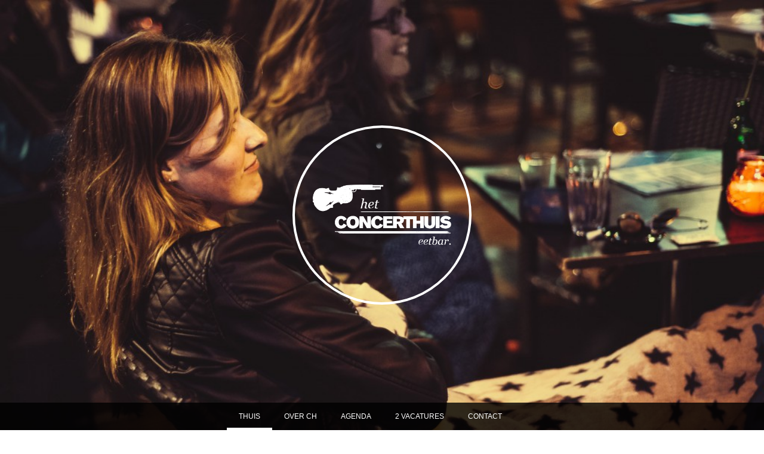

--- FILE ---
content_type: text/html; charset=UTF-8
request_url: https://www.hetconcerthuis.nl/
body_size: 7383
content:
<!DOCTYPE html>
<html lang="en-US">
	<head>
		<meta charset="UTF-8" />
		<meta name="viewport" content="width=device-width, user-scalable=no, initial-scale=1, maximum-scale=1" />
		<title>Concerthuis</title>
		<link rel="stylesheet" type="text/css" href="https://www.hetconcerthuis.nl/wp-content/themes/concerthuis/css/style.css" />
		<script src="https://www.hetconcerthuis.nl/wp-content/themes/concerthuis/js/skrollr.min.js"></script>
		<script src="https://www.hetconcerthuis.nl/wp-content/themes/concerthuis/js/jquery-2.1.0.min.js"></script>
		<script src="https://www.hetconcerthuis.nl/wp-content/themes/concerthuis/js/jquery.mousewheel.min.js"></script>
		<script src="https://www.hetconcerthuis.nl/wp-content/themes/concerthuis/js/jquery.scrollTo.min.js"></script>
		<script src="https://www.hetconcerthuis.nl/wp-content/themes/concerthuis/js/main.js"></script>
		<meta name='robots' content='max-image-preview:large' />
<link rel='dns-prefetch' href='//platform-api.sharethis.com' />
<link rel='dns-prefetch' href='//s.w.org' />
<link rel="alternate" type="application/rss+xml" title="Concerthuis &raquo; Feed" href="https://www.hetconcerthuis.nl/?feed=rss2" />
<!-- This site uses the Google Analytics by ExactMetrics plugin v6.0.2 - Using Analytics tracking - https://www.exactmetrics.com/ -->
<!-- Note: ExactMetrics is not currently configured on this site. The site owner needs to authenticate with Google Analytics in the ExactMetrics settings panel. -->
<!-- No UA code set -->
<!-- / Google Analytics by ExactMetrics -->
<script type="text/javascript">
window._wpemojiSettings = {"baseUrl":"https:\/\/s.w.org\/images\/core\/emoji\/14.0.0\/72x72\/","ext":".png","svgUrl":"https:\/\/s.w.org\/images\/core\/emoji\/14.0.0\/svg\/","svgExt":".svg","source":{"concatemoji":"https:\/\/www.hetconcerthuis.nl\/wp-includes\/js\/wp-emoji-release.min.js?ver=6.0.11"}};
/*! This file is auto-generated */
!function(e,a,t){var n,r,o,i=a.createElement("canvas"),p=i.getContext&&i.getContext("2d");function s(e,t){var a=String.fromCharCode,e=(p.clearRect(0,0,i.width,i.height),p.fillText(a.apply(this,e),0,0),i.toDataURL());return p.clearRect(0,0,i.width,i.height),p.fillText(a.apply(this,t),0,0),e===i.toDataURL()}function c(e){var t=a.createElement("script");t.src=e,t.defer=t.type="text/javascript",a.getElementsByTagName("head")[0].appendChild(t)}for(o=Array("flag","emoji"),t.supports={everything:!0,everythingExceptFlag:!0},r=0;r<o.length;r++)t.supports[o[r]]=function(e){if(!p||!p.fillText)return!1;switch(p.textBaseline="top",p.font="600 32px Arial",e){case"flag":return s([127987,65039,8205,9895,65039],[127987,65039,8203,9895,65039])?!1:!s([55356,56826,55356,56819],[55356,56826,8203,55356,56819])&&!s([55356,57332,56128,56423,56128,56418,56128,56421,56128,56430,56128,56423,56128,56447],[55356,57332,8203,56128,56423,8203,56128,56418,8203,56128,56421,8203,56128,56430,8203,56128,56423,8203,56128,56447]);case"emoji":return!s([129777,127995,8205,129778,127999],[129777,127995,8203,129778,127999])}return!1}(o[r]),t.supports.everything=t.supports.everything&&t.supports[o[r]],"flag"!==o[r]&&(t.supports.everythingExceptFlag=t.supports.everythingExceptFlag&&t.supports[o[r]]);t.supports.everythingExceptFlag=t.supports.everythingExceptFlag&&!t.supports.flag,t.DOMReady=!1,t.readyCallback=function(){t.DOMReady=!0},t.supports.everything||(n=function(){t.readyCallback()},a.addEventListener?(a.addEventListener("DOMContentLoaded",n,!1),e.addEventListener("load",n,!1)):(e.attachEvent("onload",n),a.attachEvent("onreadystatechange",function(){"complete"===a.readyState&&t.readyCallback()})),(e=t.source||{}).concatemoji?c(e.concatemoji):e.wpemoji&&e.twemoji&&(c(e.twemoji),c(e.wpemoji)))}(window,document,window._wpemojiSettings);
</script>
<style type="text/css">
img.wp-smiley,
img.emoji {
	display: inline !important;
	border: none !important;
	box-shadow: none !important;
	height: 1em !important;
	width: 1em !important;
	margin: 0 0.07em !important;
	vertical-align: -0.1em !important;
	background: none !important;
	padding: 0 !important;
}
</style>
	<link rel='stylesheet' id='wp-block-library-css'  href='https://www.hetconcerthuis.nl/wp-includes/css/dist/block-library/style.min.css?ver=6.0.11' type='text/css' media='all' />
<style id='global-styles-inline-css' type='text/css'>
body{--wp--preset--color--black: #000000;--wp--preset--color--cyan-bluish-gray: #abb8c3;--wp--preset--color--white: #ffffff;--wp--preset--color--pale-pink: #f78da7;--wp--preset--color--vivid-red: #cf2e2e;--wp--preset--color--luminous-vivid-orange: #ff6900;--wp--preset--color--luminous-vivid-amber: #fcb900;--wp--preset--color--light-green-cyan: #7bdcb5;--wp--preset--color--vivid-green-cyan: #00d084;--wp--preset--color--pale-cyan-blue: #8ed1fc;--wp--preset--color--vivid-cyan-blue: #0693e3;--wp--preset--color--vivid-purple: #9b51e0;--wp--preset--gradient--vivid-cyan-blue-to-vivid-purple: linear-gradient(135deg,rgba(6,147,227,1) 0%,rgb(155,81,224) 100%);--wp--preset--gradient--light-green-cyan-to-vivid-green-cyan: linear-gradient(135deg,rgb(122,220,180) 0%,rgb(0,208,130) 100%);--wp--preset--gradient--luminous-vivid-amber-to-luminous-vivid-orange: linear-gradient(135deg,rgba(252,185,0,1) 0%,rgba(255,105,0,1) 100%);--wp--preset--gradient--luminous-vivid-orange-to-vivid-red: linear-gradient(135deg,rgba(255,105,0,1) 0%,rgb(207,46,46) 100%);--wp--preset--gradient--very-light-gray-to-cyan-bluish-gray: linear-gradient(135deg,rgb(238,238,238) 0%,rgb(169,184,195) 100%);--wp--preset--gradient--cool-to-warm-spectrum: linear-gradient(135deg,rgb(74,234,220) 0%,rgb(151,120,209) 20%,rgb(207,42,186) 40%,rgb(238,44,130) 60%,rgb(251,105,98) 80%,rgb(254,248,76) 100%);--wp--preset--gradient--blush-light-purple: linear-gradient(135deg,rgb(255,206,236) 0%,rgb(152,150,240) 100%);--wp--preset--gradient--blush-bordeaux: linear-gradient(135deg,rgb(254,205,165) 0%,rgb(254,45,45) 50%,rgb(107,0,62) 100%);--wp--preset--gradient--luminous-dusk: linear-gradient(135deg,rgb(255,203,112) 0%,rgb(199,81,192) 50%,rgb(65,88,208) 100%);--wp--preset--gradient--pale-ocean: linear-gradient(135deg,rgb(255,245,203) 0%,rgb(182,227,212) 50%,rgb(51,167,181) 100%);--wp--preset--gradient--electric-grass: linear-gradient(135deg,rgb(202,248,128) 0%,rgb(113,206,126) 100%);--wp--preset--gradient--midnight: linear-gradient(135deg,rgb(2,3,129) 0%,rgb(40,116,252) 100%);--wp--preset--duotone--dark-grayscale: url('#wp-duotone-dark-grayscale');--wp--preset--duotone--grayscale: url('#wp-duotone-grayscale');--wp--preset--duotone--purple-yellow: url('#wp-duotone-purple-yellow');--wp--preset--duotone--blue-red: url('#wp-duotone-blue-red');--wp--preset--duotone--midnight: url('#wp-duotone-midnight');--wp--preset--duotone--magenta-yellow: url('#wp-duotone-magenta-yellow');--wp--preset--duotone--purple-green: url('#wp-duotone-purple-green');--wp--preset--duotone--blue-orange: url('#wp-duotone-blue-orange');--wp--preset--font-size--small: 13px;--wp--preset--font-size--medium: 20px;--wp--preset--font-size--large: 36px;--wp--preset--font-size--x-large: 42px;}.has-black-color{color: var(--wp--preset--color--black) !important;}.has-cyan-bluish-gray-color{color: var(--wp--preset--color--cyan-bluish-gray) !important;}.has-white-color{color: var(--wp--preset--color--white) !important;}.has-pale-pink-color{color: var(--wp--preset--color--pale-pink) !important;}.has-vivid-red-color{color: var(--wp--preset--color--vivid-red) !important;}.has-luminous-vivid-orange-color{color: var(--wp--preset--color--luminous-vivid-orange) !important;}.has-luminous-vivid-amber-color{color: var(--wp--preset--color--luminous-vivid-amber) !important;}.has-light-green-cyan-color{color: var(--wp--preset--color--light-green-cyan) !important;}.has-vivid-green-cyan-color{color: var(--wp--preset--color--vivid-green-cyan) !important;}.has-pale-cyan-blue-color{color: var(--wp--preset--color--pale-cyan-blue) !important;}.has-vivid-cyan-blue-color{color: var(--wp--preset--color--vivid-cyan-blue) !important;}.has-vivid-purple-color{color: var(--wp--preset--color--vivid-purple) !important;}.has-black-background-color{background-color: var(--wp--preset--color--black) !important;}.has-cyan-bluish-gray-background-color{background-color: var(--wp--preset--color--cyan-bluish-gray) !important;}.has-white-background-color{background-color: var(--wp--preset--color--white) !important;}.has-pale-pink-background-color{background-color: var(--wp--preset--color--pale-pink) !important;}.has-vivid-red-background-color{background-color: var(--wp--preset--color--vivid-red) !important;}.has-luminous-vivid-orange-background-color{background-color: var(--wp--preset--color--luminous-vivid-orange) !important;}.has-luminous-vivid-amber-background-color{background-color: var(--wp--preset--color--luminous-vivid-amber) !important;}.has-light-green-cyan-background-color{background-color: var(--wp--preset--color--light-green-cyan) !important;}.has-vivid-green-cyan-background-color{background-color: var(--wp--preset--color--vivid-green-cyan) !important;}.has-pale-cyan-blue-background-color{background-color: var(--wp--preset--color--pale-cyan-blue) !important;}.has-vivid-cyan-blue-background-color{background-color: var(--wp--preset--color--vivid-cyan-blue) !important;}.has-vivid-purple-background-color{background-color: var(--wp--preset--color--vivid-purple) !important;}.has-black-border-color{border-color: var(--wp--preset--color--black) !important;}.has-cyan-bluish-gray-border-color{border-color: var(--wp--preset--color--cyan-bluish-gray) !important;}.has-white-border-color{border-color: var(--wp--preset--color--white) !important;}.has-pale-pink-border-color{border-color: var(--wp--preset--color--pale-pink) !important;}.has-vivid-red-border-color{border-color: var(--wp--preset--color--vivid-red) !important;}.has-luminous-vivid-orange-border-color{border-color: var(--wp--preset--color--luminous-vivid-orange) !important;}.has-luminous-vivid-amber-border-color{border-color: var(--wp--preset--color--luminous-vivid-amber) !important;}.has-light-green-cyan-border-color{border-color: var(--wp--preset--color--light-green-cyan) !important;}.has-vivid-green-cyan-border-color{border-color: var(--wp--preset--color--vivid-green-cyan) !important;}.has-pale-cyan-blue-border-color{border-color: var(--wp--preset--color--pale-cyan-blue) !important;}.has-vivid-cyan-blue-border-color{border-color: var(--wp--preset--color--vivid-cyan-blue) !important;}.has-vivid-purple-border-color{border-color: var(--wp--preset--color--vivid-purple) !important;}.has-vivid-cyan-blue-to-vivid-purple-gradient-background{background: var(--wp--preset--gradient--vivid-cyan-blue-to-vivid-purple) !important;}.has-light-green-cyan-to-vivid-green-cyan-gradient-background{background: var(--wp--preset--gradient--light-green-cyan-to-vivid-green-cyan) !important;}.has-luminous-vivid-amber-to-luminous-vivid-orange-gradient-background{background: var(--wp--preset--gradient--luminous-vivid-amber-to-luminous-vivid-orange) !important;}.has-luminous-vivid-orange-to-vivid-red-gradient-background{background: var(--wp--preset--gradient--luminous-vivid-orange-to-vivid-red) !important;}.has-very-light-gray-to-cyan-bluish-gray-gradient-background{background: var(--wp--preset--gradient--very-light-gray-to-cyan-bluish-gray) !important;}.has-cool-to-warm-spectrum-gradient-background{background: var(--wp--preset--gradient--cool-to-warm-spectrum) !important;}.has-blush-light-purple-gradient-background{background: var(--wp--preset--gradient--blush-light-purple) !important;}.has-blush-bordeaux-gradient-background{background: var(--wp--preset--gradient--blush-bordeaux) !important;}.has-luminous-dusk-gradient-background{background: var(--wp--preset--gradient--luminous-dusk) !important;}.has-pale-ocean-gradient-background{background: var(--wp--preset--gradient--pale-ocean) !important;}.has-electric-grass-gradient-background{background: var(--wp--preset--gradient--electric-grass) !important;}.has-midnight-gradient-background{background: var(--wp--preset--gradient--midnight) !important;}.has-small-font-size{font-size: var(--wp--preset--font-size--small) !important;}.has-medium-font-size{font-size: var(--wp--preset--font-size--medium) !important;}.has-large-font-size{font-size: var(--wp--preset--font-size--large) !important;}.has-x-large-font-size{font-size: var(--wp--preset--font-size--x-large) !important;}
</style>
<link rel='stylesheet' id='contact-form-7-css'  href='https://www.hetconcerthuis.nl/wp-content/plugins/contact-form-7/includes/css/styles.css?ver=5.3.2' type='text/css' media='all' />
<link rel='stylesheet' id='wpba_front_end_styles-css'  href='https://www.hetconcerthuis.nl/wp-content/plugins/wp-better-attachments/assets/css/wpba-frontend.css?ver=1.3.11' type='text/css' media='all' />
<script type='text/javascript' src='https://www.hetconcerthuis.nl/wp-includes/js/jquery/jquery.min.js?ver=3.6.0' id='jquery-core-js'></script>
<script type='text/javascript' src='https://www.hetconcerthuis.nl/wp-includes/js/jquery/jquery-migrate.min.js?ver=3.3.2' id='jquery-migrate-js'></script>
<script type='text/javascript' src='//platform-api.sharethis.com/js/sharethis.js#product=ga' id='googleanalytics-platform-sharethis-js'></script>
<link rel="https://api.w.org/" href="https://www.hetconcerthuis.nl/index.php?rest_route=/" /><link rel="alternate" type="application/json" href="https://www.hetconcerthuis.nl/index.php?rest_route=/wp/v2/pages/5" /><link rel="EditURI" type="application/rsd+xml" title="RSD" href="https://www.hetconcerthuis.nl/xmlrpc.php?rsd" />
<link rel="wlwmanifest" type="application/wlwmanifest+xml" href="https://www.hetconcerthuis.nl/wp-includes/wlwmanifest.xml" /> 
<meta name="generator" content="WordPress 6.0.11" />
<link rel="canonical" href="https://www.hetconcerthuis.nl/" />
<link rel='shortlink' href='https://www.hetconcerthuis.nl/' />
<link rel="alternate" type="application/json+oembed" href="https://www.hetconcerthuis.nl/index.php?rest_route=%2Foembed%2F1.0%2Fembed&#038;url=https%3A%2F%2Fwww.hetconcerthuis.nl%2F" />
<link rel="alternate" type="text/xml+oembed" href="https://www.hetconcerthuis.nl/index.php?rest_route=%2Foembed%2F1.0%2Fembed&#038;url=https%3A%2F%2Fwww.hetconcerthuis.nl%2F&#038;format=xml" />
	</head>
	<body class="home page-template-default page page-id-5">
		<script> (function (d, s, id, h) { var ftjs = d.getElementsByTagName(s)[0]; if (d.getElementById(id)) return; var js = d.createElement(s); js.id = id; js.src = "https://cdn.formitable.com/sdk/v1/ft.sdk.min.js"; h && (js.onload = h); ftjs.parentNode.insertBefore(js, ftjs); }(document, 'script', 'formitable-sdk', function () { FT.load('Analytics'); })); </script>
	    <div class="ft-widget-b2" data-restaurant="d2bc1194" data-open="1500" data-open-mobile="false" data-color="#040505" data-language="nl" data-tag="Website" data-toolbar="true" data-toolbar-mobile="true"></div>

		<div id="skrollr-body">
			<div id="wrapper" class="">
				<header id="header" role="banner">

				</header>
				<div id="container">		<div class="panel thuis" id="thuis" data-title="Thuis">
			<div class="content" data-top-bottom="background-position: 0px -100%;" data-bottom-top="background-position: 0px 100%;" style="background-image: url(https://www.hetconcerthuis.nl/wp-content/uploads/2014/05/DSC4542-1024x683.jpg)">
				<div class="logo">
	<img src="https://www.hetconcerthuis.nl/wp-content/themes/concerthuis/img/logo.png" alt="Concerthuis logo" />
</div>			</div>
		</div>
  		<div class="panel over-ch" id="over-ch" data-title="Over CH">
			<div class="content" >
				<div class="backdrops">
<div class="backdrop about-49 active" data-background="https://www.hetconcerthuis.nl/wp-content/uploads/2014/05/DSC4490-1024x683.jpg" data-top-bottom="top: 200px;" data-bottom-top="top: -200px;"></div>


<div class="backdrop about-219" data-background="https://www.hetconcerthuis.nl/wp-content/uploads/2014/05/DSC4141-678x1024.jpg" data-top-bottom="top: 200px;" data-bottom-top="top: -200px;"></div>


<div class="backdrop about-210" data-background="https://www.hetconcerthuis.nl/wp-content/uploads/2014/05/DSC3669-1024x678.jpg" data-top-bottom="top: 200px;" data-bottom-top="top: -200px;"></div>


<div class="backdrop about-195" data-background="https://www.hetconcerthuis.nl/wp-content/uploads/2014/05/DSC3408-1024x576.jpg" data-top-bottom="top: 200px;" data-bottom-top="top: -200px;"></div>


<div class="backdrop about-189" data-background="https://www.hetconcerthuis.nl/wp-content/uploads/2014/05/DSC4619-1024x576.jpg" data-top-bottom="top: 200px;" data-bottom-top="top: -200px;"></div>


<div class="darken" data-200="background-color:rgba(0,0,0,1);" data-top-top="background-color:rgba(0,0,0,0);" ></div>
</div>
<div class="about-slides">
<div class="slide active">
	<div class="content" id="about-49">
		<div class="header-image"></div>
		<h2>Hello World!</h2>
		<h3> </h3>
		<div class="body"><p>Het Concerthuis is voor echte levensgenieters. Hier vind je ultieme ontspanning in een ongedwongen omgeving. Een constante factor is foodsharing, de hele dag door meerdere gerechtjes proeven, zonder regels. Neem een koffie van onze huisgebrande bonen of kies voor één van de zorgvuldig geproefde bieren. Deze komen uit de hele wereld, maar vooral van brouwerijen uit Nederland. We hebben betere wijnen, bijzondere limonades, huisgemaakte ijsthee en de frisdranken zijn net even wat anders. En vergeet niet, alles kan en alles mag bij Het Concerthuis!</p>
</div>
	</div>
</div>


<div class="slide">
	<div class="content" id="about-219">
		<div class="header-image"></div>
		<h2>Foodsharing</h2>
		<h3>Proeven en delen</h3>
		<div class="body"><p>Het Concerthuis = foodsharing. Eten waar je blij van wordt, op elk moment van de dag. Dit met en zonder fratsen, maar altijd om te delen. Beïnvloed door de wereld en haar verleidingen creëren we de uitgesproken kaart. Wij zijn vol van vega, vegan en glutenvrij, maar ook van goed vlees en daarom vind je altijd wel iets waar je zin in hebt. Of je nou wakker wilt worden met koffie en pizza of ’s avonds een lekker speciaal biertje met taart wilt. Leef je uit, want alles kan en alles mag!</p>
<p style="text-align: center;">  <a href="http://www.hetconcerthuis.nl/wp-content/uploads/2025/10/CONCERTHUIS_ETEN_KAART_OKT_2025_NL_WEB.pdf">Menu Nederlands</a>  <a href="http://www.hetconcerthuis.nl/wp-content/uploads/2025/10/CONCERTHUIS_FOOD_MENU_OKT_2025_EN_WEB.pdf">Menu English</a></p>
<p>&nbsp;</p>
<p>&nbsp;</p>
<p>&nbsp;</p>
<p>&nbsp;</p>
</div>
	</div>
</div>


<div class="slide">
	<div class="content" id="about-210">
		<div class="header-image"></div>
		<h2>Koffie</h2>
		<h3>Huisgebrande bonen</h3>
		<div class="body"><p>Wij zijn dol op koffie en daarom roosteren we de bonen zelf, verser kan niet! Kies je voor onze eigen blend of wil je eens wat anders? Probeer dan de single origin koffie van het moment. Dit is een koffie uit een specifieke regio met een eigen karakter. Je kunt de bonen ook meenemen voor thuis!</p>
</div>
	</div>
</div>


<div class="slide">
	<div class="content" id="about-195">
		<div class="header-image"></div>
		<h2>Speciale bieren</h2>
		<h3>Bier van t 'IJ, Oedipus, BrewDog</h3>
		<div class="body"><p>Met een vreemde voorliefde voor het bijzondere, zijn onze bieren zorgvuldig geproefd en geselecteerd. Met een assortiment afkomstig uit de hele wereld, maar vooral van (micro)brouwerijen uit Nederland winnen wij graag de harten van alle bierliefhebbers in de wijde omtrek. Dus, kom, kies en proef bieren van brouwerijen zoals BrewDog, Flying Dog, Oedipus Brouwerij ’t IJ of Van Moll.</p>
</div>
	</div>
</div>


<div class="slide">
	<div class="content" id="about-189">
		<div class="header-image"></div>
		<h2>Brakke Brunch</h2>
		<h3>Iedere zondag brunchen</h3>
		<div class="body"><p>Klaar met brak op de bank zitten? Op zondag kun je komen brunchen tot laat in de middag. Een buffet met bijzondere salades en hapjes, maar ook patat, ei en loempia’s. Alles wat je brakke maag nodig mocht hebben om er weer bovenop te komen. Kom met je vriend(innet)je of met je opa en oma, iedereen is welkom. De brakke brunch staat klaar van 10.30 uur tot 15 uur!</p>
<p>&nbsp;</p>
<p>&nbsp;</p>
</div>
	</div>
</div>


</div>			</div>
		</div>
  		<div class="panel agenda" id="agenda" data-title="Agenda">
			<div class="content" >
				<div class="backdrops">
<div class="backdrop event-35043 active" data-background-image="url(https://www.hetconcerthuis.nl/wp-content/uploads/2016/12/closed-sign-photography-wallpaper-1920x12001-1280x800-1024x640.jpg)" data-top-bottom="top: 200px;" data-bottom-top="top: -200px;"></div>

<div class="backdrop event-343" data-background-image="url(https://www.hetconcerthuis.nl/wp-content/uploads/2014/05/DSC4619-1024x576.jpg)" data-top-bottom="top: 200px;" data-bottom-top="top: -200px;"></div>

</div>
<div class="events-container">
	<div class="events" data-bottom-bottom="opacity: 1;" data-bottom-top="opacity: 0;">
	
	<div class="event active" id="event-35043">
					<div class="date">
				<div class="dayname">Sun</div>
				<div class="month">Feb</div>
				<div class="daynum">01</div>
			</div>
				<h2>Closed on Sunday 1st of February</h2>
		<time>00:00 - 00:00</time>
		<div class="description"><div class="body"><p>Sunday the 1st of February we are having a staff party!</p>
<p>See you Monday!</p>
</div></div>
	</div>


	
	<div class="event" id="event-343">
					<div class="date">
				<div class="every">Every</div>
				<div class="day">sun</div>
			</div>
				<h2>BRAKKE BRUNCH</h2>
		<time>10:30 - 15:00</time>
		<div class="description"><div class="body"><p>On Sundays you can come for brunch until late in the afternoon. A buffet with special salads and snacks, but also fries, eggs and spring rolls. Everything your hung over stomach might need to get back on top. Come with your friend or with your grandparents, everyone is welcome. The Brakke Brunch is ready for you every Sunday from 10.30 am to 3 pm!</p>
<p>Time: 10.30 a.m. until 3 p.m.<br />
Price: 18 euro (kids up to 12 yr. half price)<br />
Reservations: groups only from 7 persons by phone (050 2304250) or email <a href="info@hetconcerthuis.nl">info@hetconcerthuis.nl</a> | only available time slots 10.30 or 11 h. After 1 pm there&#8217;s usually plenty of space again, so feel free to just drop by without a reservation.</p>
<p>&#8211;&gt; up to 6 people you can just walk in</p>
</div></div>
	</div>


		</div>
</div>
			</div>
		</div>
  		<div class="panel vacatures" id="vacatures" data-title="2 vacatures">
			<div class="content" >
				<div class="vacancy-slides">
<div class="slide active" onclick="javascript:window.location.href='https://www.hetconcerthuis.nl/?vacancies=bedieningsmedewerker'">
	<div class="content" id="vacancy-463">
		<div class="hiring">We're hiring!</div>
		<h2>Bedieningsmedewerker / service employee 14-32 hr p/w</h2>
		<div class="body"><p>In de bediening werken bij Het Concerthuis? Click-a-di-click.</p>
</div>
	</div>
</div>


<div class="slide" onclick="javascript:window.location.href='https://www.hetconcerthuis.nl/?vacancies=zelfstandig-werkend-kok'">
	<div class="content" id="vacancy-432">
		<div class="hiring">We're hiring!</div>
		<h2>Independently working chef 16-38 h p/w</h2>
		<div class="body"><p>&nbsp; A bad ass job at Het Concerthuis? ClickClackClock</p>
</div>
	</div>
</div>


</div>
			</div>
		</div>
  		<div class="panel contact" id="contact" data-title="Contact">
			<div class="content" >
				<div class="contact-container">
			<p><!--


<p style="text-align: center;"><span data-mce-type="bookmark" style="display: inline-block; width: 0px; overflow: hidden; line-height: 0;" class="mce_SELRES_start"></span>[contact-form-7 id="4" title="Contact form 1"]<span data-mce-type="bookmark" style="display: inline-block; width: 0px; overflow: hidden; line-height: 0;" class="mce_SELRES_end"></span></p>


--></p>
<div class="contact-timetable open-time-content" style="text-align: center;" data-bottom-bottom="opacity: 1;" data-bottom-top="opacity: 0;">
<h2><span style="color: #ffffff;">OPENING HOURS</span></h2>
<p>&nbsp;</p>
<h2>EETBAR</h2>
<p>OPEN every day from 10 am till late</p>
<h2>PAUSEHAUSE</h2>
<p>OPEN on Thu/Fri/Sat from 20 pm till late</p>
<p>AVAILABLE for private parties. Contact us for information</p>
</div>
<div class="contact-description contact-reservation-description" style="text-align: center;" data-bottom-bottom="opacity: 1;" data-bottom-top="opacity: 0;">
<h2><span style="color: #ffffff;">RESERVATIONS</span></h2>
</div>
<div class="contact-description contact-reservation-description" style="text-align: center;" data-bottom-bottom="opacity: 1;" data-bottom-top="opacity: 0;">
<p>It is possible to book a table from 7 people onwards</p>
<p>Email us via <a href="mailto:info@hetconcerthuis.nl">info@hetconcerthuis.nl</a> <!-- or use the contactform --></p>
</div>
<div class="contact-description contact-reservation-description" style="text-align: center; margin-bottom: 10px;" data-bottom-bottom="opacity: 1;" data-bottom-top="opacity: 0;"></div>
	</div>

<div id="social">
	<a class="facebook" href="https://www.facebook.com/HetConcerthuis" title="Facebook" target="_blank"><span>Facebook</span></a>
	<a class="twitter" href="https://twitter.com/HetConcerthuis" title="Twitter" target="_blank"><span>Twitter</span></a>
	<a class="googleplus" href="https://plus.google.com/101796890995773439910" title="Google+" target="_blank"><span>Google+</span></a>
	<a class="instagram" href="" title="Instagram" target="_blank"><span>Instagram</span></a>
	<a class="foursquare" href="https://foursquare.com/hetconcerthuis" title="Foursquare" target="_blank"><span>Foursquare</span></a>
</div>			</div>
		</div>
  <div id="navbar"><div></div></div>
				</div>
				<footer id="footer">
					<div id="footer">
						<span class="address">Poelestraat 30</span>
						<span class="postalcode city">9712 KB Groningen</span>
						<span class="telephone">Tel: +31 (0)50-2304250</span>
						<span class="email">Mail: <a href="mailto://info@hetconcerthuis.nl" title="Mail ons">info@hetconcerthuis.nl</a></span>
						<span class="iban">IBAN: NL73 ABNA 0455374767</span>
						<span class="kvk">KvK: 57570795</span>
						<span class="btw">BTW: NL8526.37.846.B01</span>
						<span>Made by Frits Ypeij</span>
						<span>Photography by <a href="http://www.douwedeboer.nl/" target="_blank">Douwe de Boer</a></span>
					</div>
				</footer>
			</div>
		</div>
		<script>
			(function(i,s,o,g,r,a,m){i['GoogleAnalyticsObject']=r;i[r]=i[r]||function(){
			(i[r].q=i[r].q||[]).push(arguments)},i[r].l=1*new Date();a=s.createElement(o),
			m=s.getElementsByTagName(o)[0];a.async=1;a.src=g;m.parentNode.insertBefore(a,m)
			})(window,document,'script','//www.google-analytics.com/analytics.js','ga');

			ga('create', 'UA-57362814-1', 'auto');
			ga('send', 'pageview');
		</script>
	</body>
</html>

--- FILE ---
content_type: text/css
request_url: https://www.hetconcerthuis.nl/wp-content/themes/concerthuis/css/style.css
body_size: 6036
content:
@import url(http://fonts.googleapis.com/css?family=Arvo:700|Open+Sans:300italic,300,700);html,body,div,span,applet,object,iframe,h1,h2,h3,h4,h5,h6,p,blockquote,pre,a,abbr,acronym,address,big,cite,code,del,dfn,em,img,ins,kbd,q,s,samp,small,strike,strong,sub,sup,tt,var,b,u,i,center,dl,dt,dd,ol,ul,li,fieldset,form,label,legend,table,caption,tbody,tfoot,thead,tr,th,td,article,aside,canvas,details,embed,figure,figcaption,footer,header,hgroup,menu,nav,output,ruby,section,summary,time,mark,audio,video{margin:0;padding:0;border:0;font-size:100%;font:inherit;vertical-align:baseline}article,aside,details,figcaption,figure,footer,header,hgroup,menu,nav,section{display:block}body{line-height:1}ol,ul{list-style:none}blockquote,q{quotes:none}blockquote:before,blockquote:after,q:before,q:after{content:'';content:none}table{border-collapse:collapse;border-spacing:0}/*! normalize.css v2.1.3 | MIT License | git.io/normalize */article,aside,details,figcaption,figure,footer,header,hgroup,main,nav,section,summary{display:block}audio,canvas,video{display:inline-block}audio:not([controls]){display:none;height:0}[hidden],template{display:none}html{font-family:sans-serif;-ms-text-size-adjust:100%;-webkit-text-size-adjust:100%}body{margin:0}a{background:transparent}a:focus{outline:thin dotted}a:active,a:hover{outline:0}h1{font-size:2em;margin:0.67em 0}abbr[title]{border-bottom:1px dotted}b,strong{font-weight:bold}dfn{font-style:italic}hr{-moz-box-sizing:content-box;box-sizing:content-box;height:0}mark{background:#ff0;color:#000}code,kbd,pre,samp{font-family:monospace, serif;font-size:1em}pre{white-space:pre-wrap}q{quotes:"\201C" "\201D" "\2018" "\2019"}small{font-size:80%}sub,sup{font-size:75%;line-height:0;position:relative;vertical-align:baseline}sup{top:-0.5em}sub{bottom:-0.25em}img{border:0}svg:not(:root){overflow:hidden}figure{margin:0}fieldset{border:1px solid #c0c0c0;margin:0 2px;padding:0.35em 0.625em 0.75em}legend{border:0;padding:0}button,input,select,textarea{font-family:inherit;font-size:100%;margin:0}button,input{line-height:normal}button,select{text-transform:none}button,html input[type="button"],input[type="reset"],input[type="submit"]{-webkit-appearance:button;cursor:pointer}button[disabled],html input[disabled]{cursor:default}input[type="checkbox"],input[type="radio"]{box-sizing:border-box;padding:0}input[type="search"]{-webkit-appearance:textfield;-moz-box-sizing:content-box;-webkit-box-sizing:content-box;box-sizing:content-box}input[type="search"]::-webkit-search-cancel-button,input[type="search"]::-webkit-search-decoration{-webkit-appearance:none}button::-moz-focus-inner,input::-moz-focus-inner{border:0;padding:0}textarea{overflow:auto;vertical-align:top}table{border-collapse:collapse;border-spacing:0}.clearfix{zoom:1}.clearfix:before,.clearfix:after{content:"\0020";display:block;height:0;overflow:hidden}.clearfix:after{clear:both}@font-face{font-family:'typoslabserif-lightregular';src:url("../fonts/TypoSlabserif-Light-webfont.eot");src:url("../fonts/TypoSlabserif-Light-webfont.eot?#iefix") format("embedded-opentype"),url("../fonts/TypoSlabserif-Light-webfont.woff") format("woff"),url("../fonts/TypoSlabserif-Light-webfont.ttf") format("truetype"),url("../fonts/TypoSlabserif-Light-webfont.svg#typoslabserif-lightregular") format("svg");font-weight:normal;font-style:normal}@font-face{font-family:'icomoon';src:url("../fonts/icomoon.eot?u2483o");src:url("../fonts/icomoon.eot?#iefixu2483o") format("embedded-opentype"),url("../fonts/icomoon.woff?u2483o") format("woff"),url("../fonts/icomoon.ttf?u2483o") format("truetype"),url("../fonts/icomoon.svg?u2483o#icomoon") format("svg");font-weight:normal;font-style:normal}[class^="icon-"],[class*=" icon-"]{font-family:'icomoon';speak:none;font-style:normal;font-weight:normal;font-variant:normal;text-transform:none;line-height:1;-webkit-font-smoothing:antialiased;-moz-osx-font-smoothing:grayscale}.icon-arrow-left:before{content:"\e602"}.icon-arrow-right:before{content:"\e603"}*{-webkit-box-sizing:border-box;-moz-box-sizing:border-box;box-sizing:border-box}body{font-family:'Open Sans', sans-serif;font-weight:200;font-size:14px;line-height:1.4em;color:#222;text-rendering:optimizeLegibility}body.medium{font-size:12px}body.small{font-size:10px}h1,h2,h3,h4{color:#222;text-transform:uppercase;line-height:1.2em}h1 time,h2 time,h3 time,h4 time{margin-right:.5em;font-weight:normal}h1 a,h2 a,h3 a,h4 a{text-decoration:none;color:inherit}h1{font-size:2em}h2{font-size:1.5em}h3{font-size:1.3em}h4{font-size:1.15em;text-transform:none}a{font-weight:normal;outline:0;color:#0d72b8}a:hover{text-decoration:none}a.backhome{border:2px solid #222;padding:0 0.8em;line-height:2.75em;height:3em;font-weight:bold;font-size:0.8em;text-transform:uppercase;text-align:center;background:#222;color:#fff;text-decoration:none;display:inline-block}a.backhome:hover{color:#222;background:#fff}p{margin-bottom:1em}b,strong{font-weight:bold}i,cite,em{font-style:italic}input[type=text],input[type=password],input[type=email],textarea{border:none;padding:10px 10px;margin-top:5px;height:39px;background:rgba(255,255,255,0.85)}input[type=submit],.btn{background:rgba(0,0,0,0.8);padding:10px;font-size:1em;text-decoration:none;color:#fff;border:none}input[type=submit]:hover,.btn:hover{background-color:#000 !important}#container{position:relative}.panel{max-width:100%;overflow:hidden;position:relative}.panel a{color:#fff}.panel .content{height:100%;position:relative;background-size:cover}#navbar{position:absolute;bottom:0;left:0;right:0;background:rgba(0,0,0,0.8);z-index:1000;height:3.85em;padding-top:4px}#navbar.fixed{position:fixed;top:0;bottom:auto}#navbar a{float:left;padding:0 20px;color:#fff;background:transparent;text-decoration:none;z-index:1001;font-size:1em;line-height:3.2em;white-space:nowrap;text-transform:uppercase;border-bottom:4px solid transparent;transition:all 200ms}#navbar a.active{border-bottom:4px solid #fff}#navbar a.inspiration{white-space:nowrap;overflow-x:hidden;color:#000;color:transparent;width:58px}#navbar a.inspiration:before{content:"\e608";font-family:'icomoon';color:#fff;font-size:1.42em;line-height:1.9em}#navbar div{margin:0 auto}.thuis .content{background-size:cover}.thuis .logo{position:absolute;left:50%;top:50%;width:300px;height:300px;border:4px solid #fff;border-radius:50%;margin:-150px 0 0 -150px;padding:95px 30px 30px}.thuis .logo img{width:100%}.over-ch{position:relative;background:#000;overflow:hidden}.over-ch>.content{height:100%}.over-ch .backdrops{overflow:hidden;position:absolute;left:0;top:0;right:0;bottom:0}.over-ch .darken{position:absolute;width:100%;height:100%}.over-ch .backdrop{position:absolute;width:100%;height:100%;background-repeat:no-repeat;background-size:cover;opacity:0;-webkit-transition:opacity 1200ms 0 ease;transition:opacity 1200ms 0 ease;-webkit-backface-visibility:hidden;-webkit-perspective:1000}.over-ch .backdrop.active{opacity:1}.over-ch .about-slides .slide{top:-100%;background-size:cover;position:absolute;top:-120%;left:0;width:100%;-webkit-transition:all 0ms ease;transition:all 0ms ease}.over-ch .about-slides .slide.active{top:6em;opacity:1;transition:all 800ms ease}.over-ch .about-slides .slide.old-active{top:100%;opacity:0;transition:all 800ms ease}.over-ch .about-slides h2,.over-ch .about-slides h3{text-align:center;text-transform:none}.over-ch .about-slides h2{font-family:'Arvo', serif;font-size:4em}.over-ch .about-slides h3{font-family:'typoslabserif-lightregular', serif;font-size:2.16em;margin-bottom:1em}.over-ch .about-slides p{text-align:justify}.over-ch .about-slides .header-image{height:3em;border-bottom:2px solid black;margin:0px auto 4em;text-align:center;width:320px;position:relative;font-size:14px;font-family:'icomoon'}.over-ch .about-slides .attachment-full{vertical-align:middle}.over-ch .about-slides .content{max-width:560px;padding:1.5em 2em;width:100%;margin:0 auto;background:#fff;height:auto}.over-ch .about-slides .content .body{font-size:1.35em;line-height:1.4em}.over-ch .about-slides .content .body a{border:2px solid #222;padding:0 0.8em;line-height:2.75em;height:3em;font-weight:bold;font-size:0.8em;text-transform:uppercase;text-align:center;background:#222;color:#fff;text-decoration:none;display:inline-block}.over-ch .about-slides .content .body a:hover{color:#222;background:#fff}.over-ch .about-nav-container{position:absolute;bottom:0px;left:0;right:0;padding:40px 0;background:-webkit-gradient(linear, left 0%, left bottom, from(transparent), to(#000))}.over-ch #about-nav{margin:0 auto;font-size:10px}.over-ch #about-nav .navicon,.over-ch #about-nav a.about-49:before,.over-ch #about-nav a.about-210:before,.over-ch #about-nav a.about-189:before,.over-ch #about-nav a.about-195:before,.over-ch #about-nav a.about-200:before,.over-ch #about-nav a.about-202:before,.over-ch #about-nav a.about-219:before{-moz-osx-font-smoothing:grayscale;-webkit-font-smoothing:antialiased;-webkit-transform:scale(1);-moz-transform:scale(1);-ms-transform:scale(1);-o-transform:scale(1);transform:scale(1);-webkit-transition:all 300ms 0 ease;-moz-transition:all 300ms 0 ease;transition:all 300ms 0 ease;border-radius:50%;border:2px solid rgba(255,255,255,0.2);display:inline-block;font-family:'icomoon';height:60px;line-height:4.26em;text-align:center;text-shadow:0 0 10px rgba(0,0,0,0.2);transition:all 300ms 0 ease;vertical-align:bottom;width:60px}.over-ch #about-nav .navicon.active,.over-ch #about-nav a.active.about-49:before,.over-ch #about-nav a.active.about-210:before,.over-ch #about-nav a.active.about-189:before,.over-ch #about-nav a.active.about-195:before,.over-ch #about-nav a.active.about-200:before,.over-ch #about-nav a.active.about-202:before,.over-ch #about-nav a.active.about-219:before{border:2px solid #fff}.over-ch #about-nav .navicon:hover,.over-ch #about-nav a.about-49:hover:before,.over-ch #about-nav a.about-210:hover:before,.over-ch #about-nav a.about-189:hover:before,.over-ch #about-nav a.about-195:hover:before,.over-ch #about-nav a.about-200:hover:before,.over-ch #about-nav a.about-202:hover:before,.over-ch #about-nav a.about-219:hover:before{-webkit-transform:scale(1.2);-moz-transform:scale(1.2);-ms-transform:scale(1.2);-o-transform:scale(1.2);transform:scale(1.2);-webkit-transition:all 100ms 0 ease;-moz-transition:all 100ms 0 ease;transition:all 100ms 0 ease}.over-ch #about-nav a{font-size:14px;text-decoration:none;padding:0 10px;transition:color 1200ms ease;color:#fff;position:relative;outline:none}.over-ch #about-nav a span{opacity:0;position:absolute;top:0;left:-30px;right:-30px;text-align:center;color:#fff;-webkit-transition:all 300ms 0 ease;-moz-transition:all 300ms 0 ease;transition:all 300ms 0 ease;font-family:'typoslabserif-lightregular', serif;font-size:1.2em;text-shadow:0 1px 1px #000}.over-ch #about-nav a:hover span{opacity:1;left:-30px;right:-30px;top:-80px}.over-ch #about-nav a.about-49:before{content:"\e60a";font-size:4em;line-height:1.1em}.over-ch #about-nav a.about-210:before{content:"\e602";font-size:2.5em;line-height:1.7em}.over-ch #about-nav a.about-189:before{content:"\e604";font-size:2.86em;line-height:1.5em}.over-ch #about-nav a.about-195:before{content:"\e603";font-size:2.86em;line-height:1.5em}.over-ch #about-nav a.about-200:before{content:"\e60d";font-size:2.86em;line-height:1.5em}.over-ch #about-nav a.about-202:before{content:"\e601";font-size:2.86em;line-height:1.5em}.over-ch #about-nav a.about-219:before{content:"\e639";font-size:2.86em;line-height:1.5em}.over-ch .headicon,.over-ch #about-49 .header-image:before,.over-ch #about-210 .header-image:before,.over-ch #about-189 .header-image:before,.over-ch #about-195 .header-image:before,.over-ch #about-200 .header-image:before,.over-ch #about-202 .header-image:before,.over-ch #about-219 .header-image:before{display:block;position:absolute;bottom:-15px;left:0;padding-left:0px;width:320px;font-size:6.42em;text-shadow:-5px 0 white, 5px 0 white, 0 -5px white, 0 5px white;-webkit-font-smoothing:antialiased;-moz-osx-font-smoothing:grayscale}.over-ch #about-49 .header-image:before{content:"\e60a";padding-left:20px;font-size:9.29em}.over-ch #about-210 .header-image:before{content:"\e602";padding-left:20px;font-size:5.29em}.over-ch #about-189 .header-image:before{content:"\e604";font-size:6.43em}.over-ch #about-195 .header-image:before{content:"\e603";font-size:6.43em}.over-ch #about-200 .header-image:before{content:"\e60d";font-size:6.43em}.over-ch #about-202 .header-image:before{content:"\e601";font-size:6.43em}.over-ch #about-219 .header-image:before{content:"\e639";font-size:6.43em}.agenda{background:#000;position:relative}.agenda .arrow{height:45px;width:27px;top:50%;text-indent:100%;white-space:nowrap;overflow:hidden;display:block;position:absolute;z-index:100;-webkit-transition:color 500ms ease;-moz-transition:color 500ms ease;transition:color 500ms ease}.agenda .arrow.left{background:url("../img/arrow-slide-left.png") no-repeat center;left:10px}.agenda .arrow.right{background:url("../img/arrow-slide-right.png") no-repeat center;right:10px}.agenda .arrow.disabled{opacity:.2;cursor:default}.agenda .backdrops{position:absolute;left:0;top:0;right:0;bottom:0;overflow:hidden}.agenda .backdrop{position:absolute;width:100%;height:100%;background-repeat:no-repeat;background-size:cover;opacity:0;-webkit-transition:opacity 200ms 0 ease;-moz-transition:opacity 200ms 0 ease;transition:opacity 200ms 0 ease;-webkit-backface-visibility:hidden;backface-visibility:hidden;-webkit-perspective:1000px;-moz-perspective:1000px;perspective:1000px}.agenda .backdrop.active{opacity:1}.agenda .events-container{overflow-x:auto;overflow-y:hidden;position:absolute;bottom:0;left:0;right:0;top:0}.agenda .events{display:-webkit-box;display:-moz-box;display:box;display:-webkit-flex;display:-moz-flex;display:-ms-flexbox;display:flex;-webkit-box-orient:horizontal;-moz-box-orient:horizontal;box-orient:horizontal;-webkit-box-direction:normal;-moz-box-direction:normal;box-direction:normal;-webkit-flex-direction:row;-moz-flex-direction:row;flex-direction:row;-ms-flex-direction:row;position:absolute;bottom:0;background:rgba(0,0,0,0.8);min-width:100%}.agenda .event{-webkit-transition:all 200ms ease;-moz-transition:all 200ms ease;transition:all 200ms ease;-webkit-box-flex:1;-moz-box-flex:1;box-flex:1;-webkit-flex:1;-moz-flex:1;-ms-flex:1;flex:1;color:#fff;min-width:280px;padding:2em;border-right:1px solid rgba(255,255,255,0.2);z-index:100;opacity:0.5;cursor:pointer;position:relative}.agenda .event.active{opacity:1;cursor:default}.agenda .event.active .description{opacity:1;max-height:50vh;overflow-y:auto}.agenda .event .description{-webkit-transition:all 0.3s ease-in-out;-moz-transition:all 0.3s ease-in-out;transition:all 0.3s ease-in-out;position:absolute;bottom:100%;left:0%;max-width:100%;color:#222;background:#fff;opacity:0;max-height:0;overflow:hidden}.agenda .event .description .body{padding:2em;max-width:400px}.agenda .event h2{margin:.3em 0;color:#fff;white-space:nowrap;overflow:hidden;text-overflow:ellipsis}.agenda .event a{text-decoration:underline;color:#222}.agenda .event a:hover{text-decoration:none}.agenda .event time{display:block}.agenda .event .date{background:#fff;color:#222;float:left;margin:0 10px 0 0;text-align:center;text-transform:uppercase}.agenda .event .date div{padding:0 5px}.agenda .event .date .every,.agenda .event .date .dayname{border-bottom:1px solid #222}.agenda .event .date .day{line-height:3.1;font-weight:bold}.agenda .event .date .daynum{font-size:1.6em;padding:0 5px 5px}.panel.vacatures .vacancy-slides{background:url("../img/bricks.jpg") no-repeat center;background-size:cover;padding:1px 5% 5% 0;display:-webkit-box;display:-moz-box;display:box;display:-webkit-flex;display:-moz-flex;display:-ms-flexbox;display:flex;-webkit-box-pack:center;-moz-box-pack:center;box-pack:center;-webkit-justify-content:center;-moz-justify-content:center;-ms-justify-content:center;-o-justify-content:center;justify-content:center;-ms-flex-pack:center;-webkit-box-lines:multiple;-moz-box-lines:multiple;box-lines:multiple;-webkit-flex-wrap:wrap;-moz-flex-wrap:wrap;-ms-flex-wrap:wrap;flex-wrap:wrap}.panel.vacatures .hiring{border:2px solid #222;box-shadow:0 0 0 2px #fff;padding:0.8em 1.2em;width:8em;margin:0 auto 1em;font-weight:bold;text-transform:uppercase;text-align:center;background:#fff;z-index:2;position:relative}.panel.vacatures h2{margin-bottom:1em;font-weight:bold;text-transform:uppercase;text-align:center;font-family:'Arvo', serif}.panel.vacatures h2 a{color:inherit;font-weight:bold}.panel.vacatures h2 p:last-child{margin-bottom:0}.panel.vacatures .slide{display:inline-block;margin:-2px;max-width:560px;min-width:300px;padding:5% 0 0 5%;width:50%}.panel.vacatures .slide:nth-child(1) .content:hover{-webkit-transform:rotate(2deg) scale(1.2);-moz-transform:rotate(2deg) scale(1.2);-ms-transform:rotate(2deg) scale(1.2);-o-transform:rotate(2deg) scale(1.2);transform:rotate(2deg) scale(1.2)}.panel.vacatures .slide:nth-child(2) .content:hover{-webkit-transform:rotate(-1.2deg) scale(1.2);-moz-transform:rotate(-1.2deg) scale(1.2);-ms-transform:rotate(-1.2deg) scale(1.2);-o-transform:rotate(-1.2deg) scale(1.2);transform:rotate(-1.2deg) scale(1.2)}.panel.vacatures .slide:nth-child(3) .content:hover{-webkit-transform:rotate(-0.5deg) scale(1.2);-moz-transform:rotate(-0.5deg) scale(1.2);-ms-transform:rotate(-0.5deg) scale(1.2);-o-transform:rotate(-0.5deg) scale(1.2);transform:rotate(-0.5deg) scale(1.2)}.panel.vacatures .slide:nth-child(4) .content:hover{-webkit-transform:rotate(3deg) scale(1.2);-moz-transform:rotate(3deg) scale(1.2);-ms-transform:rotate(3deg) scale(1.2);-o-transform:rotate(3deg) scale(1.2);transform:rotate(3deg) scale(1.2)}.panel.vacatures .slide:nth-child(5) .content:hover{-webkit-transform:rotate(1.3deg) scale(1.2);-moz-transform:rotate(1.3deg) scale(1.2);-ms-transform:rotate(1.3deg) scale(1.2);-o-transform:rotate(1.3deg) scale(1.2);transform:rotate(1.3deg) scale(1.2)}.panel.vacatures .slide.no-vacancies .content{cursor:default}.panel.vacatures .slide.no-vacancies .content .hiring{width:13em}.panel.vacatures .slide.no-vacancies .content:hover{-webkit-transform:none;-moz-transform:none;-ms-transform:none;-o-transform:none;transform:none}.panel.vacatures .slide .content{-webkit-transform:rotate(0deg) scale(1);-moz-transform:rotate(0deg) scale(1);-ms-transform:rotate(0deg) scale(1);-o-transform:rotate(0deg) scale(1);transform:rotate(0deg) scale(1);-webkit-transition:-webkit-transform 0.2s ease-in-out;-moz-transition:-moz-transform 0.2s ease-in-out;transition:transform 0.2s ease-in-out;background:#fff;box-shadow:2px 3px 2px rgba(0,0,0,0.3);cursor:pointer;height:auto;padding:2em;z-index:1;position:relative}.panel.vacatures .slide .content:before{content:'';display:block;background:#222;height:2px;position:absolute;left:2em;right:2em;top:4em;z-index:1}.panel.vacatures .slide .content:hover{z-index:2}.panel.vacatures .slide .content .body{font-size:1.35em;line-height:1.4em}.panel.vacatures .slide .content .body a{color:#008e4f}.single-vacancies #container{width:100%;max-width:600px;font-size:16px;line-height:1.4;margin:0 auto;padding:2em}@-webkit-keyframes point{0%{right:10px}50%{right:20px}}@-moz-keyframes point{0%{right:10px}50%{right:20px}}@keyframes point{0%{right:10px}50%{right:20px}}.panel.inspiration{background:#000;color:#fff}.panel.inspiration .inspirationcontent{overflow-y:hidden;overflow-x:auto;width:100%;height:100%}.panel.inspiration .content{width:3000px}.panel.inspiration .columns{height:100%}.panel.inspiration .column{height:100%;display:inline-block;vertical-align:top;overflow:hidden}.panel.inspiration .column img{display:block}.panel.inspiration .column.landscape img{height:50%}.panel.inspiration .column.portrait img{height:100%}.panel.inspiration .arrow{-webkit-animation:point 1s infinite;-moz-animation:point 1s infinite;animation:point 1s infinite;-webkit-transition:opacity 2s linear;-moz-transition:opacity 2s linear;transition:opacity 2s linear;background:url("../img/arrow-slide-right.png") no-repeat center;display:block;height:45px;margin-top:-22px;overflow:hidden;position:absolute;right:10px;text-indent:100%;top:50%;white-space:nowrap;width:27px;z-index:100}.panel.inspiration .arrow.disabled{opacity:0}.contact{background-size:369.5px 266px;background:#82ca9c url("../img/bg-contact.png") fixed no-repeat center 0%;color:#fff;font-size:1.1em;overflow:hidden;text-shadow:0 1px 0 rgba(0,0,0,0.15)}.contact a{white-space:nowrap}.contact .contact-container{position:absolute;max-width:800px;top:50%;left:50%;margin-left:-400px}.contact .contact-timetable{float:right;width:50%;padding-left:20px}.contact .contact-description{clear:both;float:left;width:50%;padding-right:20px}.contact .left,.contact .right{width:50%;position:relative}.contact .left{float:left}.contact .right{float:right}.contact .wpcf7-form{margin:0 auto 50px;max-width:800px}.contact .wpcf7-form::after{clear:both;content:"";display:table}.contact .wpcf7-textarea{height:144px}.contact span.wpcf7-form-control-wrap{display:block !important}.contact .left p{margin:5px 5% 11px 0}.contact .right p{margin:5px 0 5px 5%}.contact p{line-height:19px}.contact input,.contact textarea{width:100%;max-width:100%}.contact input.wpcf7-not-valid,.contact textarea.wpcf7-not-valid{border:1px solid red}.contact div.wpcf7-validation-errors{border:none}.contact .wpcf7-not-valid-tip{display:none}.contact .wpcf7-response-output{clear:both;margin:20px 0 0;padding:10px 20px;border:1px solid white;text-align:center}.contact #social{position:absolute;bottom:20px;left:50%;margin-left:-218px}.contact #social .socialicon,.contact #social .facebook:before,.contact #social .twitter:before,.contact #social .googleplus:before,.contact #social .instagram:before,.contact #social .pinterest:before,.contact #social .foursquare:before{width:50px;height:50px;text-align:center;display:inline-block;-webkit-font-smoothing:antialiased;-moz-osx-font-smoothing:grayscale;font-family:'icomoon';-webkit-transition:all 300ms 0 ease;transition:all 300ms 0 ease;vertical-align:bottom;-webkit-transform:scale(1);-moz-transform:scale(1);transform:scale(1);font-size:50px;line-height:1em}.contact #social a{position:relative;width:50px;height:50px;display:inline-block;margin:3px 10px;border-radius:50%;border:0px solid transparent;-webkit-box-sizing:content-box;-moz-box-sizing:content-box;box-sizing:content-box;-webkit-transition:background 300ms 0 ease;transition:background 300ms 0 ease}.contact #social a:hover{background:#fff}.contact #social a span{opacity:0;position:absolute;bottom:0;left:-30px;right:-30px;text-align:center;color:#fff;-webkit-transition:all 300ms 0 ease;transition:all 300ms 0 ease;font-family:'typoslabserif-lightregular', serif;font-size:1.2em}.contact #social a:hover span{opacity:1;left:-30px;right:-30px;bottom:-25px}.contact #social .facebook:hover{color:#4463b1}.contact #social .facebook:before{content:"\e605"}.contact #social .twitter:hover{color:#4e9edc}.contact #social .twitter:before{content:"\e60e"}.contact #social .googleplus:hover{color:#da4935}.contact #social .googleplus:before{content:"\e607"}.contact #social .instagram:hover{color:#4c81a4}.contact #social .instagram:before{content:"\e609"}.contact #social .pinterest:hover{color:#cb2027}.contact #social .pinterest:before{content:"\e60c"}.contact #social .foursquare:hover{color:#0bbadf}.contact #social .foursquare:before{content:"\e606"}#footer{background:#71b088;text-align:center;-webkit-transition:all 300ms 0 ease;transition:all 300ms 0 ease;padding:20px 0;-webkit-box-sizing:content-box;-moz-box-sizing:content-box;box-sizing:content-box}#footer a,#footer span{color:rgba(255,255,255,0.8);-webkit-transition:all 300ms 0 ease;transition:all 300ms 0 ease;line-height:1.8em}#footer span{margin:0 5px;display:inline-block}#footer:hover a,#footer:hover span{color:#fff}.mobile #navbar a{padding:0 7px}.mobile #navbar a.inspiration{width:30px}.mobile .agenda .arrow{top:auto;bottom:20px}.mobile .agenda .event,.mobile .agenda .event.active{-webkit-box-flex:1;-moz-box-flex:1;box-flex:1;-webkit-flex:1 !important;-moz-flex:1 !important;-ms-flex:1 !important;flex:1 !important;padding:2em 5em}.mobile .darken{display:none !important}.mobile .about-nav-container{position:absolute;top:35px;bottom:auto;left:0;right:0;padding:30px 0;background:none}.mobile #over-ch{background:#fff}.mobile .over-ch #about-nav a{padding:0 5px}.mobile .about-slides .slide.active{top:0}.mobile .about-slides .slide{top:0;left:100%;width:100%}.mobile .about-slides .slide .content{padding-top:120px}.mobile .about-slides .slide .content .header-image{display:none}.mobile .about-slides .slide.active{top:0;left:0}.mobile .about-slides .slide.old-active{top:0;left:-100%}.mobile #about-nav{font-size:6px}.mobile #about-nav .navicon,.mobile .over-ch #about-nav a.about-49:before,.over-ch .mobile #about-nav a.about-49:before,.mobile .over-ch #about-nav a.about-210:before,.over-ch .mobile #about-nav a.about-210:before,.mobile .over-ch #about-nav a.about-189:before,.over-ch .mobile #about-nav a.about-189:before,.mobile .over-ch #about-nav a.about-195:before,.over-ch .mobile #about-nav a.about-195:before,.mobile .over-ch #about-nav a.about-200:before,.over-ch .mobile #about-nav a.about-200:before,.mobile .over-ch #about-nav a.about-202:before,.over-ch .mobile #about-nav a.about-202:before,.mobile .over-ch #about-nav a.about-219:before,.over-ch .mobile #about-nav a.about-219:before{width:30px;height:30px;color:#000;border:2px solid rgba(0,0,0,0.2)}.mobile #about-nav .navicon.active,.mobile .over-ch #about-nav a.active.about-49:before,.over-ch .mobile #about-nav a.active.about-49:before,.mobile .over-ch #about-nav a.active.about-210:before,.over-ch .mobile #about-nav a.active.about-210:before,.mobile .over-ch #about-nav a.active.about-189:before,.over-ch .mobile #about-nav a.active.about-189:before,.mobile .over-ch #about-nav a.active.about-195:before,.over-ch .mobile #about-nav a.active.about-195:before,.mobile .over-ch #about-nav a.active.about-200:before,.over-ch .mobile #about-nav a.active.about-200:before,.mobile .over-ch #about-nav a.active.about-202:before,.over-ch .mobile #about-nav a.active.about-202:before,.mobile .over-ch #about-nav a.active.about-219:before,.over-ch .mobile #about-nav a.active.about-219:before{border:2px solid #000}.mobile #about-nav a{font-size:7px}.mobile #about-nav a span{display:none}.mobile .contact .left,.mobile .contact .right{width:100%;float:none;height:auto}.mobile .contact .left p,.mobile .contact .right p{margin:5px 0}.mobile .contact .wpcf7{position:static;margin:30px 0;height:auto}.mobile .contact .wpcf7-textarea{height:80px}.mobile .contact #social{position:static;clear:both;left:0;bottom:0;padding:40px 0;margin:0 20px;text-align:center}.mobile .contact #social a,.mobile .contact #social .socialicon,.mobile .contact #social .facebook:before,.mobile .contact #social .twitter:before,.mobile .contact #social .googleplus:before,.mobile .contact #social .instagram:before,.mobile .contact #social .pinterest:before,.mobile .contact #social .foursquare:before{height:30px;width:30px;font-size:30px}.mobile .contact #social a{margin:3px}.mobile .contact #social a span{display:none}.mobile .contact .contact-container{position:static;margin:0 auto;max-width:800px;top:0;left:0;overflow:auto;padding:0 20px 50px}.mobile .contact .contact-timetable,.mobile .contact .contact-description{width:100%;clear:both;margin:10px 0;padding:0}@media screen and (max-width: 479px){body{font-size:14px}.over-ch .about-slides h2{font-size:3em}.over-ch .about-slides h3{font-size:1.66em}}

.single-vacancies #container ul {
  list-style: disc outside;
  margin: 1em 0 1em 1em;
}
.single-vacancies #container ul li {
  line-height: 1.6em;
}

.single-vacancies #container h2,
.single-vacancies #container h3,
.single-vacancies #container h4 {
  margin: 1em 0;
}

/*
.about-8833:before {
	@extend .navicon;
	content: "\f118";
	font-size: 4em;//56
	line-height: 1.1em;
}
*/

.open-time-title {
	text-align: center;
	font-size: 20px;
	font-weight: 600;
	padding-bottom: 1rem !important;
	float: none !important;
	margin: auto;
}
.open-time-content {
	text-align: center;
	background-color: rgba(0,0,0,0.8);
	padding: 1rem !important;
	font-size: 14px;
	line-height: 2;
	float: none !important;
	margin: 0rem auto 3rem auto !important;
}
.open-time-content h2 {
	color: white;
}

.contact-reservation-description {
	margin: auto;
	float: none !important;
	background-color: rgba(0,0,0,0.8);
	padding: 1rem !important;
	font-size: 14px;
	text-align: center;
}

@media only screen and (max-width: 600px) {
	.panel.vacatures h2 {
		font-size: 1.3em;
	}
} 

form.wpcf7-form {
	max-width: 80% !important;
}


--- FILE ---
content_type: application/javascript
request_url: https://www.hetconcerthuis.nl/wp-content/themes/concerthuis/js/main.js
body_size: 1774
content:
(function ($) {
	var screenHeight = $(window).innerHeight();
	var screenWidth = $(window).width();
	var navHeight;
	var watchScroll = true;

	var position = 0;
	var eventsShown = 4;
	var eventsCount;
	var mediumScreen = 800;
	var smallScreen = 640;

	var mobile = false;
	if( /Android|webOS|iPhone|iPad|iPod|BlackBerry|IEMobile|Opera Mini/i.test(navigator.userAgent) ) {
		mobile = true;
	}

	var arrows = $('\
		<a href="#" class="arrow left disabled">left</a>\
		<a href="#" class="arrow right">right</a>'
	)

	var resize = function() {
		screenHeight = $(window).innerHeight();
		$('.panel').each(function(){
			$(this).css('height' , screenHeight);
			if($(this).hasClass('vacatures') || mobile && $(this).hasClass('contact') && screenWidth < screenHeight){
				 $(this).css('height' , 'auto');
			}
			if($(this).hasClass('contact')) {
				$(this).css('height' , '1200px');
			}
		});
		if(screenHeight < mediumScreen && screenHeight > smallScreen){
			$('body').addClass('medium').removeClass('small');
		} else if(screenHeight < smallScreen){
			$('body').addClass('small').removeClass('medium');
		} else {
			$('body').removeClass('small, medium');
		}
		mainNavSize();
		inspirationWidth();
	}

	var mainNav = function() {
		$('.panel').each(function(){
			var self = $(this);
			var id = self.attr('id');
			var title = self.attr('data-title');
			$('#navbar div').append('<a href="#'+id+'" class="'+id+'">'+title+'</a>');
		});

		mainNavSize();

		$('#navbar a:first').addClass('active');
		$('#navbar').appendTo('.panel:first');
	}

	var mainNavSize = function() {
		var navWidth = 0;
		$('#navbar a').each(function(){
			navWidth += $(this).outerWidth();
		});
		$('#navbar div').css({ width : navWidth + 40 });
		navHeight = $('#navbar').height();
	};

	var aboutNav = function() {
		var navWidth = 0;
		$('.panel.over-ch').append('<div class="about-nav-container"><div id="about-nav" /></div>');
		$('.about-slides .content').each(function(){
			var self = $(this);
			var id = self.attr('id');
			var title = self.find('h2').text();
			var className = 'black';
			if(self.parent().hasClass('white-nav')){
				className = 'white';
			}
			$('#about-nav').append('<a href="#'+id+'" data-id="'+id+'" class="'+className+' '+id+'"><span>'+title+'</span></a>');
		});
		$('#about-nav a').each(function(){
			navWidth += $(this).outerWidth();
		});
		$('#about-nav').css({ width : navWidth });

		$('#about-nav a:first').addClass('active');
	}

	var swichAbout = function(self) {
		position = self.index();
		$('.arrow').removeClass('disabled');

		if(position === 0){
			$('.arrow.left').addClass('disabled');
		} else if(position === (eventsCount-1)) {
			$('.arrow.right').addClass('disabled');
		}

		if(! self.hasClass('active')){
			$('.about-slides .slide.active').removeClass('active').addClass('old-active');
			$('#about-nav a, .over-ch .backdrop').removeClass('active');
			self.addClass('active');
			$('.'+self.attr('data-id')).addClass('active');
			$('#'+self.attr('data-id')).parent().addClass('active');
			setTimeout(function() {
				$('.old-active').removeClass('old-active');
			}, 750);
		}
	}

	var eventsNav = function() {

		$('#agenda .backdrop:first').css({ 'background-image' : $('#agenda .backdrop:first').data('background-image') });;

		if(eventsCount > 3){
			$('.events').addClass('count-full');
		} else {
			$('.events').addClass('count-'+eventsCount);
		}
		if(eventsCount > eventsShown || mobile){
			$('#agenda').append(arrows);
			if(mobile && $(window).width() < 400){
				$('.events').css({ width : (eventsCount * 100)+'%' });
			} else {
				$('.events').css({ width : (eventsCount + 2)*20+'%' });
			}
		}
	}

	var swichEvent = function(self) {
		position = self.index();
		$('.arrow').removeClass('disabled');

		if(position === 0){
			$('.arrow.left').addClass('disabled');
		} else if(position === (eventsCount-1)) {
			$('.arrow.right').addClass('disabled');
		}

		if(! self.hasClass('active')){
			$('.event, .agenda .backdrop').removeClass('active');
			self.addClass('active');
			$('.'+self.attr('id')).addClass('active').css({ 'background-image' : $('.'+self.attr('id')).data('background-image') });

			if(mobile && $(window).width() < 400){
				$('.events-container').scrollTo( self, 200, { axis:'x' });
			} else {
				$('.events-container').scrollTo( self.prev(), 200, { axis:'x' });
			}
		}
	}

	var inspirationWidth = function() {
		var contentWidth = 0;
		$('.inspiration .column').each(function(){
			var columnWidth = 9999;
			$(this).find('img').each(function(){
				if($(this).width() < columnWidth){
					columnWidth = $(this).width();
				}
			});
			$(this).css({ width : columnWidth });
			contentWidth += columnWidth;
		});
		$('.inspiration .content').css({ width : contentWidth });
	}

	$(document).ready(function() {

		eventsCount = $('.events .event').size();

		if(mobile && $(window).width() < 400){
			$('body').addClass('mobile');
		} else {
			$('.over-ch .backdrop').each(function(){
				var self = $(this);

				self.css({'background-image' : 'url('+self.data('background')+')' });

				$('.contact-container').css({ 'margin-top' : 0 - ($('.contact-container').height() / 2)});
			});
		}

		resize();
		mainNav();
		aboutNav();
		eventsNav();

		// Event resize on click
		$('.event').on('click', function(){
			swichEvent($(this));
		});
		$('#about-nav a').on('click', function(event){
			event.preventDefault();
			swichAbout($(this));
		});


		$('#navbar a').on('click', function(event){
			event.preventDefault();

			var self = $(this);
			var id = $(self.attr('href'));
			var scrollTime = 800;

			$('#navbar a').removeClass('active');
			self.addClass('active');

			if(!mobile){
				skrollr.animateTo(id.offset().top);
			} else {
				var element = $(id);
				var y = element.offset().top;

				$('html, body').animate({
			        scrollTop: y,
			    }, 500);

			}

			watchScroll = false;
			setTimeout(function() {
				watchScroll = true;
			}, scrollTime);
		});

		$('#agenda a.arrow').on('click', function(event){
			event.preventDefault();

			var self = $(this);
			var direction = 'left';

			if(!self.hasClass('disabled')){

				if(self.hasClass('right')){
					direction = 'right';
					position += 1;
				} else {
					position -= 1;
				}

				$('.arrow').removeClass('disabled');

				if(position === 0){
					$('.arrow.left').addClass('disabled');
				} else if(position === (eventsCount-1)) {
					$('.arrow.right').addClass('disabled');
				}

				$('.events .active').removeClass('active');

				swichEvent($('.events .event:nth('+position+')'));

			}
		});

	});

	$(window).resize(function(event) {
		resize();
	});
	$(window).load(function() {
		resize();
		$('.panel.inspiration').append('<div class="arrow">');
		$('.panel.inspiration .content').wrap('<div class="inspirationcontent">');
		if(!mobile){
			skrollr = skrollr.init();
		};
	});

	$(window).mousewheel(function() {
		if($('.inspirationcontent').scrollLeft()>100){
			$('.inspiration .arrow').addClass('disabled');
		} else {
			$('.inspiration .arrow').removeClass('disabled');
		}
	});

	$(window).scroll(function(){
		if ($(window).scrollTop() > (screenHeight-navHeight)){
			$('#navbar').addClass('fixed');
		} else {
			$('#navbar').removeClass('fixed');
		}

		if (watchScroll){
			$('.panel').each(function(){

				var scrollOffset = 100;
				var self = $(this);
				var offset = self.offset();
				var topDistance = $(window).scrollTop() - offset.top;
				if(topDistance > 0 - scrollOffset && topDistance < screenHeight + scrollOffset){
					$('#navbar a').removeClass('active');
					$('#navbar a.'+self.attr('id')).addClass('active');
				}

			});
		}
	})

})(jQuery);


--- FILE ---
content_type: text/plain
request_url: https://www.google-analytics.com/j/collect?v=1&_v=j102&a=1506559525&t=pageview&_s=1&dl=https%3A%2F%2Fwww.hetconcerthuis.nl%2F&ul=en-us%40posix&dt=Concerthuis&sr=1280x720&vp=1280x720&_u=IEBAAEABAAAAACAAI~&jid=1202698674&gjid=1076267964&cid=73588851.1769038261&tid=UA-57362814-1&_gid=1329968512.1769038261&_r=1&_slc=1&z=1720958263
body_size: -452
content:
2,cG-Y5E47X07L3